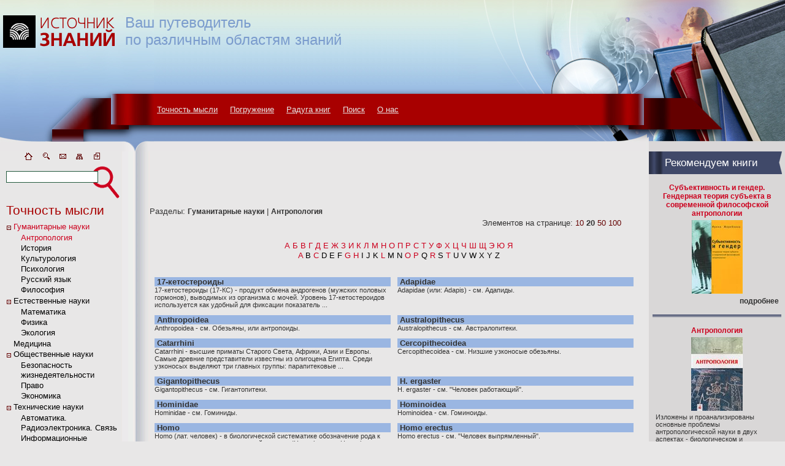

--- FILE ---
content_type: text/html; charset=utf-8
request_url: http://sknow.ru/Terms.aspx?id=20
body_size: 28291
content:

<html>
<head>
<title>Антропология | Гуманитарные науки

| Источник знаний</title>
<link href="styles/main.css" type="text/css" rel="stylesheet">
</head>
<body>
<div style="position:absolute; top:171; left:256; background-color:Transparent;">
<a href="Terms.aspx" class=HMenu id='HMenu_1'>Точность мысли</a>
&nbsp;&nbsp;&nbsp;
<a href="Texts.aspx" class=HMenu id='HMenu_2'>Погружение</a>
&nbsp;&nbsp;&nbsp;
<a href="Books.aspx" class=HMenu id='HMenu_3'>Радуга книг</a>
&nbsp;&nbsp;&nbsp;
<a href="Search.aspx" class=HMenu id='HMenu_4'>Поиск</a>
&nbsp;&nbsp;&nbsp;
<a href="Page.aspx?id=5" class=HMenu id='HMenu_5'>О нас</a>
</div>
<div style="position:absolute; top:23; left:204; background-color:Transparent;color:#7B9CCD;font: 18pt Tahoma,sans-serif;">
Ваш путеводитель<br> по различным областям знаний
</div>
<table width=100% cellspacing=0 cellpadding=0 bgcolor='#C3DfeB'>
<tr>
<td width=251><a href='Default.aspx' title='Источник знаний'><img src='Images/dsg_01.jpg' alt='Источник знаний'></a></td>
<td background='Images/dsg_03.jpg'>&nbsp;</td>
<td width=533><img src='Images/dsg_04.jpg'></td>
</tr>
</table><table width=100% cellspacing=0 cellpadding=0>
<tr valign=top>
<td width=5><img src='Images/pix.gif' hspace=0 vspace=0></td>
<td width=193>
<div align=center>
<a href="Default.aspx" title="Источник знаний|Главная страница"><img src="Images/icon_home.gif" border=0 hspace=4 alt="Источник знаний|Главная страница"></a>
<a href="Search.aspx" title="Поиск"><img src="Images/icon_find.gif" border=0 hspace=4 title="Поиск" alt="Поиск"></a>
<a href="Page.aspx?id=7" title="Напишите нам"><img src="Images/icon_email.gif" border=0 hspace=4 title="Напишите нам" alt="Напишите нам"></a>
<a href="Map.aspx" title="Карта сайта"><img src="Images/icon_map.gif" border=0 hspace=4 title="Карта сайта" alt="Карта сайта"></a>
<a href="javascript: window.external.AddFavorite(window.document.location,window.document.title)"><img src="Images/icon_fav.gif" border=0 hspace=4 title="Добавить в избранное" alt="Добавить в избранное"></a>
</div>
<img src="Images/pix.gif" width=192 height=1><br>
<table width=100% cellpadding=0 cellspacing=0><tr valign=middle>
<td background="Images/dsg_09_1.gif" align=right width=236 valign=middle height=59>
<a href="javascript:onSearch();"><img src="Images/pix.gif" width=38 height=35 align=right border=1 hspace=0 vspace=0><input style="width:150px;" type=text id="SearchTB" onkeydown="return OnSearchSubmit(event);" value=""></a></td>
</tr></table>



<div style="padding: 0 0 0 5;">

<h1>Точность мысли</h1>

<script language=javascript>
<!--
function ToggleTree(node, DivID) 
{
	var div_node = document.getElementById('d_'+DivID);
	var img_node = document.getElementById('i_'+DivID);
	if (div_node.style.display == 'none') 
	{
		img_node.src = '/images/tminus.gif'; 
		div_node.style.display = '';
	} 
	else 
	{
		img_node.src = '/images/tplus.gif';
		div_node.style.display = 'none';
	}
	}
//-->
</script>
<table cellspacing=1 cellpadding=0  class='LMenuTable' >
<tr valign=top><td width="10"><A onClick='ToggleTree(this,101);'><IMG ID='i_101' SRC='/images/tminus.gif'></A></td>
<td><A href='/Terms.aspx?id=4' class='LMenuSel' >Гуманитарные науки</A></td></tr>
<tr ID='d_101'><td width='10'>&nbsp;</td><td>
<table cellspacing=1 cellpadding=0 >
<tr valign=top><td width="10"></td>
<td><A href='/Terms.aspx?id=20' class='LMenuSel' >Антропология</A></td></tr>
<tr valign=top><td width="10"></td>
<td><A href='/Terms.aspx?id=9' class='LMenu' >История</A></td></tr>
<tr valign=top><td width="10"></td>
<td><A href='/Terms.aspx?id=19' class='LMenu' >Культурология</A></td></tr>
<tr valign=top><td width="10"></td>
<td><A href='/Terms.aspx?id=8' class='LMenu' >Психология</A></td></tr>
<tr valign=top><td width="10"></td>
<td><A href='/Terms.aspx?id=21' class='LMenu' >Русский язык</A></td></tr>
<tr valign=top><td width="10"></td>
<td><A href='/Terms.aspx?id=10' class='LMenu' >Философия</A></td></tr>
</table>
</td></tr>
<tr valign=top><td width="10"><A onClick='ToggleTree(this,108);'><IMG ID='i_108' SRC='/images/tminus.gif'></A></td>
<td><A href='/Terms.aspx?id=11' class='LMenu' >Естественные науки</A></td></tr>
<tr ID='d_108'><td width='10'>&nbsp;</td><td>
<table cellspacing=1 cellpadding=0 >
<tr valign=top><td width="10"></td>
<td><A href='/Terms.aspx?id=26' class='LMenu' >Математика</A></td></tr>
<tr valign=top><td width="10"></td>
<td><A href='/Terms.aspx?id=23' class='LMenu' >Физика</A></td></tr>
<tr valign=top><td width="10"></td>
<td><A href='/Terms.aspx?id=36' class='LMenu' >Экология</A></td></tr>
</table>
</td></tr>
<tr valign=top><td width="10"></td>
<td><A href='/Terms.aspx?id=14' class='LMenu' >Медицина</A></td></tr>
<tr valign=top><td width="10"><A onClick='ToggleTree(this,113);'><IMG ID='i_113' SRC='/images/tminus.gif'></A></td>
<td><A href='/Terms.aspx?id=12' class='LMenu' >Общественные науки</A></td></tr>
<tr ID='d_113'><td width='10'>&nbsp;</td><td>
<table cellspacing=1 cellpadding=0 >
<tr valign=top><td width="10"></td>
<td><A href='/Terms.aspx?id=35' class='LMenu' >Безопасность жизнедеятельности</A></td></tr>
<tr valign=top><td width="10"></td>
<td><A href='/Terms.aspx?id=17' class='LMenu' >Право</A></td></tr>
<tr valign=top><td width="10"></td>
<td><A href='/Terms.aspx?id=16' class='LMenu' >Экономика</A></td></tr>
</table>
</td></tr>
<tr valign=top><td width="10"><A onClick='ToggleTree(this,117);'><IMG ID='i_117' SRC='/images/tminus.gif'></A></td>
<td><A href='/Terms.aspx?id=13' class='LMenu' >Технические науки</A></td></tr>
<tr ID='d_117'><td width='10'>&nbsp;</td><td>
<table cellspacing=1 cellpadding=0 >
<tr valign=top><td width="10"></td>
<td><A href='/Terms.aspx?id=22' class='LMenu' >Автоматика. Радиоэлектроника. Связь</A></td></tr>
<tr valign=top><td width="10"></td>
<td><A href='/Terms.aspx?id=15' class='LMenu' >Информационные технологии. Вычислительная техника</A></td></tr>
<tr valign=top><td width="10"></td>
<td><A href='/Terms.aspx?id=33' class='LMenu' >Промышленность. Энергетика</A></td></tr>
<tr valign=top><td width="10"></td>
<td><A href='/Terms.aspx?id=34' class='LMenu' >Строительство</A></td></tr>
</table>
</td></tr>
</table>



</div>

<br>
<div style='text-align:center;'>
<a href='http://webpalette.ru/' target=_blank title="Разработка и дизайн сайтов WebPalette.RU" ><img src='Images/webpalette.jpg' vspace=5  alt="Разработка и дизайн сайтов WebPalette.RU"  /></a>
<br>

<noindex>

<script type="text/javascript"><!--
google_ad_client = "ca-pub-9925785825954385";
/* SKnowledge-Left */
google_ad_slot = "8623897901";
google_ad_width = 160;
google_ad_height = 600;
//-->
</script>
<script type="text/javascript"
src="http://pagead2.googlesyndication.com/pagead/show_ads.js">
</script>

</noindex>

</div>

</td>
<td background='Images/dsg_02.gif' width=46><img src='Images/dsg_02.gif' hspace=0 vspace=0></td>
<td>
<script language=javascript>document.getElementById('HMenu_1').className='HMenuSel';</script>
<!-- Begin Data -->


<noindex>
<center>
<script type="text/javascript"><!--
google_ad_client = "ca-pub-9925785825954385";
/* Sknowledge-Top */
google_ad_slot = "8089790487";
google_ad_width = 728;
google_ad_height = 90;
//-->
</script>
<script type="text/javascript"
src="http://pagead2.googlesyndication.com/pagead/show_ads.js">
</script>
</center>

</noindex>



Разделы: <a href="Terms.aspx?id=4" class=NewsLink>Гуманитарные науки</a> | <span class="NewsLink"><b>Антропология</b></span>

<table width=90% align=center border=0 cellspacing=3><tr><td align=right><span class=stB>Элементов на странице:</span> <a href='javascript:setIPP(10)' class=PagerPage>10</a><span class=PagerCurrentPage> 20</span> <a href='javascript:setIPP(50)' class=PagerPage>50</a> <a href='javascript:setIPP(100)' class=PagerPage>100</a></td></tr></table>

<table cellpadding=0 align=center width=90%>
<tr><td valign=middle><h1><big><big><big><big><u></u></big></big></big></big></h1></td>
<td align=center class="LMenu" valign=top><br><a href='Terms.aspx?id=20&ltr=А' class='LMenuSel'>А</a>&nbsp;<a href='Terms.aspx?id=20&ltr=Б' class='LMenuSel'>Б</a>&nbsp;<a href='Terms.aspx?id=20&ltr=В' class='LMenuSel'>В</a>&nbsp;<a href='Terms.aspx?id=20&ltr=Г' class='LMenuSel'>Г</a>&nbsp;<a href='Terms.aspx?id=20&ltr=Д' class='LMenuSel'>Д</a>&nbsp;<a href='Terms.aspx?id=20&ltr=Е' class='LMenuSel'>Е</a>&nbsp;<a href='Terms.aspx?id=20&ltr=Ж' class='LMenuSel'>Ж</a>&nbsp;<a href='Terms.aspx?id=20&ltr=З' class='LMenuSel'>З</a>&nbsp;<a href='Terms.aspx?id=20&ltr=И' class='LMenuSel'>И</a>&nbsp;<a href='Terms.aspx?id=20&ltr=К' class='LMenuSel'>К</a>&nbsp;<a href='Terms.aspx?id=20&ltr=Л' class='LMenuSel'>Л</a>&nbsp;<a href='Terms.aspx?id=20&ltr=М' class='LMenuSel'>М</a>&nbsp;<a href='Terms.aspx?id=20&ltr=Н' class='LMenuSel'>Н</a>&nbsp;<a href='Terms.aspx?id=20&ltr=О' class='LMenuSel'>О</a>&nbsp;<a href='Terms.aspx?id=20&ltr=П' class='LMenuSel'>П</a>&nbsp;<a href='Terms.aspx?id=20&ltr=Р' class='LMenuSel'>Р</a>&nbsp;<a href='Terms.aspx?id=20&ltr=С' class='LMenuSel'>С</a>&nbsp;<a href='Terms.aspx?id=20&ltr=Т' class='LMenuSel'>Т</a>&nbsp;<a href='Terms.aspx?id=20&ltr=У' class='LMenuSel'>У</a>&nbsp;<a href='Terms.aspx?id=20&ltr=Ф' class='LMenuSel'>Ф</a>&nbsp;<a href='Terms.aspx?id=20&ltr=Х' class='LMenuSel'>Х</a>&nbsp;<a href='Terms.aspx?id=20&ltr=Ц' class='LMenuSel'>Ц</a>&nbsp;<a href='Terms.aspx?id=20&ltr=Ч' class='LMenuSel'>Ч</a>&nbsp;<a href='Terms.aspx?id=20&ltr=Ш' class='LMenuSel'>Ш</a>&nbsp;<a href='Terms.aspx?id=20&ltr=Щ' class='LMenuSel'>Щ</a>&nbsp;<a href='Terms.aspx?id=20&ltr=Э' class='LMenuSel'>Э</a>&nbsp;<a href='Terms.aspx?id=20&ltr=Ю' class='LMenuSel'>Ю</a>&nbsp;<a href='Terms.aspx?id=20&ltr=Я' class='LMenuSel'>Я</a>&nbsp;<br><a href='Terms.aspx?id=20&ltr=A' class='LMenuSel'>A</a>&nbsp;B&nbsp;<a href='Terms.aspx?id=20&ltr=C' class='LMenuSel'>C</a>&nbsp;D&nbsp;E&nbsp;F&nbsp;<a href='Terms.aspx?id=20&ltr=G' class='LMenuSel'>G</a>&nbsp;<a href='Terms.aspx?id=20&ltr=H' class='LMenuSel'>H</a>&nbsp;I&nbsp;J&nbsp;K&nbsp;<a href='Terms.aspx?id=20&ltr=L' class='LMenuSel'>L</a>&nbsp;M&nbsp;N&nbsp;<a href='Terms.aspx?id=20&ltr=O' class='LMenuSel'>O</a>&nbsp;<a href='Terms.aspx?id=20&ltr=P' class='LMenuSel'>P</a>&nbsp;Q&nbsp;<a href='Terms.aspx?id=20&ltr=R' class='LMenuSel'>R</a>&nbsp;S&nbsp;<a href='Terms.aspx?id=20&ltr=T' class='LMenuSel'>T</a>&nbsp;U&nbsp;V&nbsp;W&nbsp;X&nbsp;Y&nbsp;Z&nbsp;</td></tr>
<tr><td colspan=2></td></tr>
</table>
<br>

<table id="_Items" cellspacing="5" cellpadding="3" border="0" style="width:98%;">
	<tr>
		<td valign="top" style="width:50%;">
<div class="TitleFrame">&nbsp;<a href='Msg.aspx?id=7915' class="TitleFrame"><b>17-кетостероиды</b></a></div>
<div class="NewsText">17-кетостероиды (17-КС) - продукт обмена андрогенов (мужских половых гормонов), выводимых из организма с мочей. Уровень 17-кетостероидов используется как удобный для фиксации показатель&nbsp;...</div>
</td><td valign="top" style="width:50%;">
<div class="TitleFrame">&nbsp;<a href='Msg.aspx?id=7916' class="TitleFrame"><b>Adapidae</b></a></div>
<div class="NewsText">Adapidae (или: Adapis) - см. Адапиды.</div>
</td>
	</tr><tr>
		<td valign="top" style="width:50%;">
<div class="TitleFrame">&nbsp;<a href='Msg.aspx?id=7917' class="TitleFrame"><b>Anthropoidea</b></a></div>
<div class="NewsText">Anthropoidea - см. Обезьяны, или антропоиды.</div>
</td><td valign="top" style="width:50%;">
<div class="TitleFrame">&nbsp;<a href='Msg.aspx?id=7918' class="TitleFrame"><b>Australopithecus</b></a></div>
<div class="NewsText">Australopithecus - см. Австралопитеки.</div>
</td>
	</tr><tr>
		<td valign="top" style="width:50%;">
<div class="TitleFrame">&nbsp;<a href='Msg.aspx?id=7919' class="TitleFrame"><b>Catarrhini</b></a></div>
<div class="NewsText">Catarrhini - высшие приматы Старого Света, Африки, Азии и Европы. Самые древние представители известны из олигоцена Египта. Среди узконосых выделяют три главных группы: парапитековые&nbsp;...</div>
</td><td valign="top" style="width:50%;">
<div class="TitleFrame">&nbsp;<a href='Msg.aspx?id=7920' class="TitleFrame"><b>Cercopithecoidea</b></a></div>
<div class="NewsText">Cercopithecoidea - см. Низшие узконосые обезьяны.</div>
</td>
	</tr><tr>
		<td valign="top" style="width:50%;">
<div class="TitleFrame">&nbsp;<a href='Msg.aspx?id=7921' class="TitleFrame"><b>Gigantopithecus</b></a></div>
<div class="NewsText">Gigantopithecus - см. Гигантопитеки.</div>
</td><td valign="top" style="width:50%;">
<div class="TitleFrame">&nbsp;<a href='Msg.aspx?id=7922' class="TitleFrame"><b>H. ergaster</b></a></div>
<div class="NewsText">H. ergaster - см. "Человек работающий".</div>
</td>
	</tr><tr>
		<td valign="top" style="width:50%;">
<div class="TitleFrame">&nbsp;<a href='Msg.aspx?id=7923' class="TitleFrame"><b>Hominidae</b></a></div>
<div class="NewsText">Hominidae - см. Гоминиды.</div>
</td><td valign="top" style="width:50%;">
<div class="TitleFrame">&nbsp;<a href='Msg.aspx?id=7924' class="TitleFrame"><b>Hominoidea</b></a></div>
<div class="NewsText">Hominoidea - см. Гоминоиды.</div>
</td>
	</tr><tr>
		<td valign="top" style="width:50%;">
<div class="TitleFrame">&nbsp;<a href='Msg.aspx?id=7925' class="TitleFrame"><b>Homo</b></a></div>
<div class="NewsText">Homo (лат. человек) - в биологической систематике обозначение рода к которому относится современный человек (H. sapiens или H. sapiens sapiens) и его ближайшие эволюционные предшественники (H.&nbsp;...</div>
</td><td valign="top" style="width:50%;">
<div class="TitleFrame">&nbsp;<a href='Msg.aspx?id=7926' class="TitleFrame"><b>Homo erectus</b></a></div>
<div class="NewsText">Homo erectus - см. "Человек выпрямленный".</div>
</td>
	</tr><tr>
		<td valign="top" style="width:50%;">
<div class="TitleFrame">&nbsp;<a href='Msg.aspx?id=7927' class="TitleFrame"><b>Homo ergaster</b></a></div>
<div class="NewsText">Homo ergaster - см. "Человек работающий".</div>
</td><td valign="top" style="width:50%;">
<div class="TitleFrame">&nbsp;<a href='Msg.aspx?id=7928' class="TitleFrame"><b>Homo habilis</b></a></div>
<div class="NewsText">Homo habilis ("Человек умелый") - "мелкий" вариант ранних Homo (по сравнению с H. rudolfensis). Описан в 1964 г. по сенсационной находке из ущелья Олдувай в Танзании. Позже аналогичные находки были&nbsp;...</div>
</td>
	</tr><tr>
		<td valign="top" style="width:50%;">
<div class="TitleFrame">&nbsp;<a href='Msg.aspx?id=7929' class="TitleFrame"><b>Homo rudolfensis</b></a></div>
<div class="NewsText">Homo rudolfensis ("Человек рудольфский") - "крупный" вариант ранних Homo (по сравнению с H. habilis). Описан в 1978 г. по черепу KNM-ER 1470 из Кооби-Фора в Эфиопии. Сейчас известны десятки останков&nbsp;...</div>
</td><td valign="top" style="width:50%;">
<div class="TitleFrame">&nbsp;<a href='Msg.aspx?id=7930' class="TitleFrame"><b>Hylobatidae</b></a></div>
<div class="NewsText">Hylobatidae - см. Гиббоновые.</div>
</td>
	</tr><tr>
		<td valign="top" style="width:50%;">
<div class="TitleFrame">&nbsp;<a href='Msg.aspx?id=7931' class="TitleFrame"><b>Lemuroidea</b></a></div>
<div class="NewsText">Lemuroidea - см. Лемуровые.</div>
</td><td valign="top" style="width:50%;">
<div class="TitleFrame">&nbsp;<a href='Msg.aspx?id=7932' class="TitleFrame"><b>Lorisinae</b></a></div>
<div class="NewsText">Lorisinae (или: Lorisidae) - см. Лориевые.</div>
</td>
	</tr><tr>
		<td valign="top" style="width:50%;">
<div class="TitleFrame">&nbsp;<a href='Msg.aspx?id=7933' class="TitleFrame"><b>Omomyidae</b></a></div>
<div class="NewsText">Omomyidae - см. Омомииды.</div>
</td><td valign="top" style="width:50%;">
<div class="TitleFrame">&nbsp;<a href='Msg.aspx?id=8878' class="TitleFrame"><b>Homo habilis</b></a></div>
<div class="NewsText">Homo habilis ("Человек умелый") - это "мелкий" вариант ранних Homo (по сравнению с H. rudolfensis). Описан в 1964 г. по сенсационной находке из ущелья Олдувай в Танзании. Позже аналогичные находки&nbsp;...</div>
</td>
	</tr><tr>
		<td colspan="2">
</td>
	</tr>
</table>

<div align=center><span class=PagerCurrentPage> 1</span> <a href='Terms.aspx?id=20&page=2' class=PagerPage>2</a> <a href='Terms.aspx?id=20&page=3' class=PagerPage>3</a> <a href='Terms.aspx?id=20&page=4' class=PagerPage>4</a> <a href='Terms.aspx?id=20&page=5' class=PagerPage>5</a> <a href='Terms.aspx?id=20&page=6' class=PagerPage>6</a> <a href='Terms.aspx?id=20&page=7' class=PagerPage>7</a> <a href='Terms.aspx?id=20&page=8' class=PagerPage>8</a> <a href='Terms.aspx?id=20&page=9' class=PagerPage>9</a> <a href='Terms.aspx?id=20&page=10' class=PagerPage>10</a> <a href='Terms.aspx?id=20&page=2' class=PagerPage>[След.]</a> <a href='Terms.aspx?id=20&page=56' class=PagerPage>[В конец]</a></div>

<!-- End Data -->
</td><td width=222 class="RFrame">



<table width=100% cellpadding=0 cellspacing=0 align=center>
<tr>
<td width=26><img src="Images/dsg_07_01.gif" width=26 height=37></td>
<td bgcolor=#404969><span style='color:#FFFFFF;font: 13pt Tahoma,sans-serif;'>Рекомендуем книги</span></td>
<td width=14><img src="Images/dsg_07_03.gif" width=14 height=37></td>
</tr>
</table>

<table width=95% cellpadding=0 cellspacing=0 align=center>
<tr><td><br></td></tr>
<TR valign=top><TD align=center><a href="Book.aspx?id=3577671" class=NewsHead>
Субъективность и гендер. Гендерная теория субъекта в современной философской антропологии</a></TD></TR>
<TR valign=top><TD align=center><a href="Book.aspx?id=3577671">
<img src="BookImage.aspx?size=th&id=3577671" hspace=1 vspace=4 align=center></a></TD></TR>
<TR valign=top><TD class=NewsText style="padding: 0 5 0 5;"></TD></TR>
<tr><td align=right><a href="Book.aspx?id=3577671" class='NewsLink'>подробнее</a>&nbsp;</td></tr>
<tr><td><br></td></tr>

<tr><td background='Images/dsg_21.gif'><img src='Images/dsg_21.gif'></td></tr>

<tr><td><br></td></tr>
<TR valign=top><TD align=center><a href="Book.aspx?id=3754528" class=NewsHead>
Антропология</a></TD></TR>
<TR valign=top><TD align=center><a href="Book.aspx?id=3754528">
<img src="BookImage.aspx?size=th&id=3754528" hspace=1 vspace=4 align=center></a></TD></TR>
<TR valign=top><TD class=NewsText style="padding: 0 5 0 5;">Изложены и проанализированы основные проблемы антропологической науки в двух аспектах - биологическом и социальном. Рассмотрен&nbsp;...</TD></TR>
<tr><td align=right><a href="Book.aspx?id=3754528" class='NewsLink'>подробнее</a>&nbsp;</td></tr>
<tr><td><br></td></tr>

<tr><td background='Images/dsg_21.gif'><img src='Images/dsg_21.gif'></td></tr>

<tr><td><br></td></tr>
<TR valign=top><TD align=center><a href="Book.aspx?id=4145178" class=NewsHead>
Основы антрополингвистики</a></TD></TR>
<TR valign=top><TD align=center><a href="Book.aspx?id=4145178">
<img src="BookImage.aspx?size=th&id=4145178" hspace=1 vspace=4 align=center></a></TD></TR>
<TR valign=top><TD class=NewsText style="padding: 0 5 0 5;">В пособии излагаются результаты терминологических и лексикологических исследований вопросов взаимодействия языка и мышления в&nbsp;...</TD></TR>
<tr><td align=right><a href="Book.aspx?id=4145178" class='NewsLink'>подробнее</a>&nbsp;</td></tr>
<tr><td><br></td></tr>

<tr><td background='Images/dsg_21.gif'><img src='Images/dsg_21.gif'></td></tr>

<tr><td><br></td></tr>
<TR valign=top><TD align=center><a href="Book.aspx?id=4384823" class=NewsHead>
Антропология техники. Становление</a></TD></TR>
<TR valign=top><TD align=center><a href="Book.aspx?id=4384823">
<img src="BookImage.aspx?size=th&id=4384823" hspace=1 vspace=4 align=center></a></TD></TR>
<TR valign=top><TD class=NewsText style="padding: 0 5 0 5;"></TD></TR>
<tr><td align=right><a href="Book.aspx?id=4384823" class='NewsLink'>подробнее</a>&nbsp;</td></tr>
<tr><td><br></td></tr>

<tr><td background='Images/dsg_21.gif'><img src='Images/dsg_21.gif'></td></tr>

<tr><td><br></td></tr>
<TR valign=top><TD align=center><a href="Book.aspx?id=4567112" class=NewsHead>
Введение в философскую антропологию</a></TD></TR>
<TR valign=top><TD align=center><a href="Book.aspx?id=4567112">
<img src="BookImage.aspx?size=th&id=4567112" hspace=1 vspace=4 align=center></a></TD></TR>
<TR valign=top><TD class=NewsText style="padding: 0 5 0 5;">Книга знакомит читателя с основными представлениями о человеке в философской антропологии, а также в религии и современной&nbsp;...</TD></TR>
<tr><td align=right><a href="Book.aspx?id=4567112" class='NewsLink'>подробнее</a>&nbsp;</td></tr>
<tr><td><br></td></tr>

<tr><td background='Images/dsg_21.gif'><img src='Images/dsg_21.gif'></td></tr>

<tr><td><br></td></tr>
<TR valign=top><TD align=center><a href="Book.aspx?id=4827438" class=NewsHead>
Культурная (социальная) антропология</a></TD></TR>
<TR valign=top><TD align=center><a href="Book.aspx?id=4827438">
<img src="BookImage.aspx?size=th&id=4827438" hspace=1 vspace=4 align=center></a></TD></TR>
<TR valign=top><TD class=NewsText style="padding: 0 5 0 5;">Рассматриваются основные понятия культурной антропологии, анализируется общетеоретическая проблема взаимодействия культурного и&nbsp;...</TD></TR>
<tr><td align=right><a href="Book.aspx?id=4827438" class='NewsLink'>подробнее</a>&nbsp;</td></tr>
<tr><td><br></td></tr>

<tr><td background='Images/dsg_21.gif'><img src='Images/dsg_21.gif'></td></tr>

<tr><td><br></td></tr>
<TR valign=top><TD align=center><a href="Book.aspx?id=4839413" class=NewsHead>
Антропология. Хрестоматия</a></TD></TR>
<TR valign=top><TD align=center><a href="Book.aspx?id=4839413">
<img src="BookImage.aspx?size=th&id=4839413" hspace=1 vspace=4 align=center></a></TD></TR>
<TR valign=top><TD class=NewsText style="padding: 0 5 0 5;">Хрестоматия служит учебным пособием для биологических, психологических и социальных факультетов университетов и институтов. В&nbsp;...</TD></TR>
<tr><td align=right><a href="Book.aspx?id=4839413" class='NewsLink'>подробнее</a>&nbsp;</td></tr>
<tr><td><br></td></tr>

<tr><td background='Images/dsg_21.gif'><img src='Images/dsg_21.gif'></td></tr>

<tr><td><br></td></tr>
<TR valign=top><TD align=center><a href="Book.aspx?id=5117292" class=NewsHead>
Философская антропология</a></TD></TR>
<TR valign=top><TD align=center><a href="Book.aspx?id=5117292">
<img src="BookImage.aspx?size=th&id=5117292" hspace=1 vspace=4 align=center></a></TD></TR>
<TR valign=top><TD class=NewsText style="padding: 0 5 0 5;">Учебное пособие "Философская антропология" посвящено рассмотрению основных категорий человеческого бытия, способам и приемам&nbsp;...</TD></TR>
<tr><td align=right><a href="Book.aspx?id=5117292" class='NewsLink'>подробнее</a>&nbsp;</td></tr>
<tr><td><br></td></tr>
</table>




</td></tr></table>
<table border=0 width=100% cellspacing=0 cellpadding=0>
<tr><td width=252 background='Images/dsg_28.jpg'>
<table style="position:relative; left:50; top:35;">
<tr valign=middle><td><a href="rss.xml"><img src="Images/rss.gif" align=left/></a></td><td><a href="rss.xml" class=LMenu>RSS лента</a></td></tr>
</table>
<img src="Images/pix.gif" width=2 height=180 align=left>
<div style="position:relative; left:40; top:180;"><a href="admin/Default.aspx">Администрирование</a></div></td>
<td background='Images/dsg_29.gif'>
<div  style="margin: 10 10 10 20;">Источник знаний © 2009 Все права защищены</div>
</td>
<td background='Images/dsg_30.gif' width=222 align=right>
&nbsp;
<noindex>
<img src="http://test.sknowledge.ru/Default.aspx" width=0 height=0 />

<script type="text/javascript">var gaJsHost = (("https:" == document.location.protocol) ? "https://ssl." : "http://www.");
document.write(unescape("%3Cscript src='" + gaJsHost + "google-analytics.com/ga.js' type='text/javascript'%3E%3C/script%3E"));
</script>
<script type="text/javascript">try { var pageTracker = _gat._getTracker("UA-2517566-15");
pageTracker._trackPageview();} catch(err) {}</script>

<!-- Yandex.Metrika -->
<script src="//mc.yandex.ru/metrika/watch.js" type="text/javascript"></script>
<script type="text/javascript">try { var yaCounter435244 = new Ya.Metrika(435244); } catch(e){}</script>
<noscript><div style="position: absolute;"><img src="//mc.yandex.ru/watch/435244" alt="" /></div></noscript>
<!-- /Yandex.Metrika -->

<!--LiveInternet counter--><script type="text/javascript"><!--
document.write("<a href='http://www.liveinternet.ru/click' "+
"target=_blank><img src='//counter.yadro.ru/hit?t45.12;r"+
escape(document.referrer)+((typeof(screen)=="undefined")?"":
";s"+screen.width+"*"+screen.height+"*"+(screen.colorDepth?
screen.colorDepth:screen.pixelDepth))+";u"+escape(document.URL)+
";h"+escape(document.title.substring(0,80))+";"+Math.random()+
"' alt='' title='LiveInternet' "+
"border='0' width='31' height='31'><\/a>")
//--></script><!--/LiveInternet-->

<noindex>
</td>
</tr>
</table>
<img src="Images/pix.gif" width=10 height=30 align=left>
<script language="javascript">
function onSearch() {
var search_field = document.getElementById('SearchTB');
if(search_field != null) { var search_str = search_field.value;
if(search_str.length > 0) { document.location = "Search.aspx?sstr="+search_str; }
}}
function OnSearchSubmit(e) {
if(e.keyCode == 13) {onSearch(); return false;} else return true;
}
</script>

<script language=javascript>
function setIPP(count){
window.location = 'Terms.aspx?id=20&ipp='+count;
}
</script>
</body>
</html>
<!--375,2448 ms. -->

--- FILE ---
content_type: text/html; charset=utf-8
request_url: https://www.google.com/recaptcha/api2/aframe
body_size: 268
content:
<!DOCTYPE HTML><html><head><meta http-equiv="content-type" content="text/html; charset=UTF-8"></head><body><script nonce="QPpVeA6zeO8-TE37KubuBQ">/** Anti-fraud and anti-abuse applications only. See google.com/recaptcha */ try{var clients={'sodar':'https://pagead2.googlesyndication.com/pagead/sodar?'};window.addEventListener("message",function(a){try{if(a.source===window.parent){var b=JSON.parse(a.data);var c=clients[b['id']];if(c){var d=document.createElement('img');d.src=c+b['params']+'&rc='+(localStorage.getItem("rc::a")?sessionStorage.getItem("rc::b"):"");window.document.body.appendChild(d);sessionStorage.setItem("rc::e",parseInt(sessionStorage.getItem("rc::e")||0)+1);localStorage.setItem("rc::h",'1768651988534');}}}catch(b){}});window.parent.postMessage("_grecaptcha_ready", "*");}catch(b){}</script></body></html>